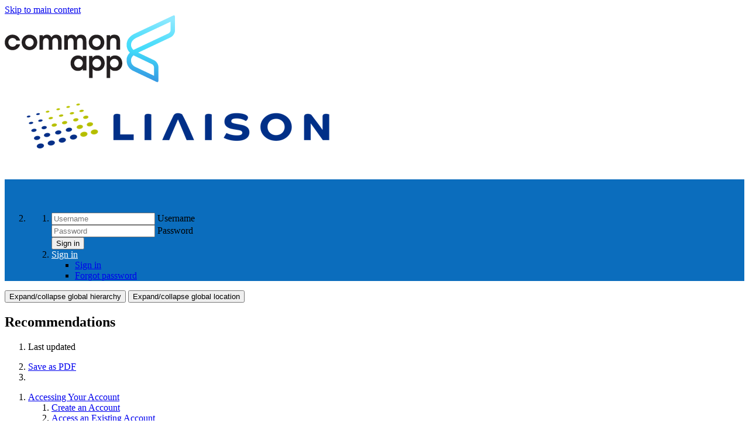

--- FILE ---
content_type: text/html; charset=utf-8
request_url: https://help.liaisonedu.com/The_Common_App_for_transfer_Applicant_Help_Center/Filling_Out_Your_Common_App_for_transfer/Program_Materials/Recommendations
body_size: 19109
content:
<!DOCTYPE html>
<html  lang="en">
<head prefix="og: http://ogp.me/ns# article: http://ogp.me/ns/article#">

        <meta name="viewport" content="width=device-width, initial-scale=1"/>
        <meta name="generator" content="MindTouch"/>
        <meta name="robots" content="noindex,nofollow"/>
        <meta property="og:title" content="Recommendations"/>
        <meta property="og:site_name" content="Liaison"/>
        <meta property="og:type" content="article"/>
        <meta property="og:locale" content="en_US"/>
        <meta property="og:url" content="https://help.liaisonedu.com/The_Common_App_for_transfer_Applicant_Help_Center/Filling_Out_Your_Common_App_for_transfer/Program_Materials/Recommendations"/>
        <meta property="og:image" content="https://a.mtstatic.com/@public/production/site_9264/1704486556-logo.png"/>
        <meta property="og:description" content=""/>
        <meta property="article:published_time" content="2018-02-02T15:02:24Z"/>
        <meta property="article:modified_time" content="2025-07-31T17:27:02Z"/>
        <meta name="twitter:card" content="summary"/>
        <meta name="twitter:title" content="Recommendations"/>
        <meta name="twitter:description" content=""/>
        <meta name="twitter:image" content="https://a.mtstatic.com/@public/production/site_9264/1704486556-logo.png"/>
        <meta name="description" content=""/>
        <link rel="canonical" href="https://help.liaisonedu.com/The_Common_App_for_transfer_Applicant_Help_Center/Filling_Out_Your_Common_App_for_transfer/Program_Materials/Recommendations"/>
        <link rel="search" type="application/opensearchdescription+xml" title="Liaison Search" href="https://help.liaisonedu.com/@api/deki/site/opensearch/description"/>
        <link rel="apple-touch-icon" href="https://a.mtstatic.com/@public/production/site_9264/1704722325-apple-touch-icon.png"/>
        <link rel="shortcut icon" href="https://a.mtstatic.com/@public/production/site_9264/1704486567-favicon.ico"/>

        <script type="application/ld+json">{"@context":"http:\/\/schema.org","@type":"Article","name":"Recommendations","url":"https:\/\/help.liaisonedu.com\/The_Common_App_for_transfer_Applicant_Help_Center\/Filling_Out_Your_Common_App_for_transfer\/Program_Materials\/Recommendations","image":{"@type":"ImageObject","url":"https:\/\/a.mtstatic.com\/@public\/production\/site_9264\/1704486556-logo.png","height":{"@type":"QuantitativeValue","maxValue":315},"width":{"@type":"QuantitativeValue","maxValue":600}},"datePublished":"2018-02-02T15:02:24Z","dateModified":"2025-07-31T17:27:02Z","thumbnailUrl":"https:\/\/help.liaisonedu.com\/@api\/deki\/pages\/6207\/thumbnail?default=https%3A%2F%2Fhelp.liaisonedu.com%2F%40style%2Fcommon%2Fimages%2Fimage-placeholder.png","mainEntityofPage":{"@type":"WebPage","@id":"https:\/\/help.liaisonedu.com\/The_Common_App_for_transfer_Applicant_Help_Center\/Filling_Out_Your_Common_App_for_transfer\/Program_Materials\/Recommendations"},"headline":"Recommendations"}</script>
        <script type="application/ld+json">{"@context":"http:\/\/schema.org","@type":"WebPage","name":"Recommendations","url":"https:\/\/help.liaisonedu.com\/The_Common_App_for_transfer_Applicant_Help_Center\/Filling_Out_Your_Common_App_for_transfer\/Program_Materials\/Recommendations","relatedLink":["https:\/\/help.liaisonedu.com\/The_Common_App_for_transfer_Applicant_Help_Center\/Filling_Out_Your_Common_App_for_transfer\/Program_Materials\/Common_App_for_transfer_Program_Materials","https:\/\/help.liaisonedu.com\/The_Common_App_for_transfer_Applicant_Help_Center\/Filling_Out_Your_Common_App_for_transfer\/Personal_Information","https:\/\/help.liaisonedu.com\/The_Common_App_for_transfer_Applicant_Help_Center\/Filling_Out_Your_Common_App_for_transfer\/Academic_History","https:\/\/help.liaisonedu.com\/The_Common_App_for_transfer_Applicant_Help_Center\/Filling_Out_Your_Common_App_for_transfer\/Supporting_Information"]}</script>
        <script type="application/ld+json">{"@context":"http:\/\/schema.org","@type":"BreadcrumbList","itemListElement":[{"@type":"ListItem","position":1,"item":{"@id":"https:\/\/help.liaisonedu.com\/The_Common_App_for_transfer_Applicant_Help_Center","name":"The Common App for transfer Help Center"}},{"@type":"ListItem","position":2,"item":{"@id":"https:\/\/help.liaisonedu.com\/The_Common_App_for_transfer_Applicant_Help_Center\/Filling_Out_Your_Common_App_for_transfer","name":"Filling Out Your Common App for transfer"}},{"@type":"ListItem","position":3,"item":{"@id":"https:\/\/help.liaisonedu.com\/The_Common_App_for_transfer_Applicant_Help_Center\/Filling_Out_Your_Common_App_for_transfer\/Program_Materials","name":"Common App for transfer Program Materials"}}]}</script>

        <title>Recommendations - Liaison</title>


    <style type="text/css">/*<![CDATA[*//***********************
Hide Next Article
***********************/
a.mt-icon-next-article{
    display: none;
} 


/***********************
Hide Previous Article
***********************/
a.mt-icon-previous-article{
    display: none;
}/*]]>*/</style><style type="text/css">/*<![CDATA[*//***********************
Hide Search Bar
***********************/
li.elm-global-search {visibility: hidden;}/*]]>*/</style><style type="text/css">/*<![CDATA[*//***********************
Hide Breadcrumb Trail 
***********************/
ol.mt-breadcrumbs {
    display: none;
}/*]]>*/</style><style type="text/css">/*<![CDATA[*/
/*Hides the Content Header on this page. */  
.mt-content-header {display: none !important;}/*]]>*/</style><style type="text/css">/*<![CDATA[*/
/*************************************
ACCORDION STYLING
*************************************/

/* STYLE THE BUTTONS THAT OPEN AND CLOSE THE ACCORDION */
.accordion {
  cursor: pointer;
  border: 1px solid #d6f5ff;
  border-radius: 50px;
  padding-left: 10px;
  padding-right: 20px;
  padding-top: 5px;
  padding-bottom: 5px;
  text-align: left;
  text-indent: 10px;
  font-size: 100%;
  font-weight: 600;
  transition: 0.4s;
  box-sizing: border-box;
  outline: 0;
  box-shadow: none;
  border: none;
  outline: none;   
}

/* ADD A BACKGROUND COLOR TO THE BUTTON IF IT IS CLICKED(add the .active class with JS), AND WHEN YOU MOVE THE MOUSE OVER IT (hover) */
.active, .accordion:hover {
  background-color: #ccc;
}

/* STYLE THE ACCORDION PANEL. Note: hidden by default */
.panel {
  padding: 0 18px;
  background-color: white;
  display: none;
  overflow: hidden;
}

/* ICONS */
.accordion:after {
  content: '\02795'; /* Unicode character for "plus" sign (+) */
  float: left;
  font-size: 100%;
  font-weight: 600;
}

.active:after {
  content: "\2796"; /* Unicode character for "minus" sign (-) */
}/*]]>*/</style><style type="text/css">/*<![CDATA[*/.Expand dt {
     color: #1E57A0;
     cursor: pointer;
}
.Expand dd {
    display: none;
}/*]]>*/</style><style type="text/css">/*<![CDATA[*/
a.mt-icon-next-article{
    display: none;
}/*]]>*/</style><style type="text/css">/*<![CDATA[*/
table.stick-two tr:first-child,
table.stick-two tr:nth-child(2) {
    position: sticky;
}

table.stick-one thead {
    position: sticky;
    top: 7em;
}

/*table.stick-one thead th {
    font-family: "Arial", Helvetica, sans-serif !important;
    font-size: 16px;
}*/

@media all and (max-width: 799px) {
    table.stick-one thead {
    position: initial;
    }
}/*]]>*/</style><style type="text/css">/*<![CDATA[*//*CHANGES COPY ON SEARCH RESULTS PAGE*/

div.mt-carousel-helper-text {
visibility: hidden;
position: relative;
}

div.mt-carousel-helper-text:after {
visibility: visible;
position: absolute;
top: 0;
left: 0;
content: "(Select a filter below.)";
}

div.mt-carousel-helper-text.mt-hide {
visibility: hidden;
position: relative;
}

div.mt-carousel-helper-text.mt-hide:after {
visibility: visible;
position: absolute;
top: 0;
left: 0;
content: "";
}

ul#mt-search-results li.type-empty p {
visibility: hidden;
position: relative;
}

ul#mt-search-results li.type-empty p:after {
visibility: visible;
position: absolute;
top: 0;
left: 0;
content: "Try searching for something else.";
}/*]]>*/</style><style type="text/css">/*<![CDATA[*/:root {
		/* Only set the primary, secondary, and tertiary color variables */
    --primary-color: #0B6DBD;
    --secondary-color: #0B6DBD;
    --tertiary-color: #5ACCCC;
		--primary-color-light: color-mix(in srgb, var(--primary-color) 75%, white 25%);
    --help-center-search-container: linear-gradient(
    104deg,
    var(--primary-color-light) 0%,
    var(--primary-color) 123.02%
  );
}

/* change logo size if needed */
.header-wrapper a img {
    max-height: 50px;
}

/* tool bar */
.elm-header-user-nav.elm-nav {
    background: var(--primary-color) !important;
    border-color: var(--primary-color) !important;
}

.mt-user-menu > li > a,
.mt-user-menu > li > a:hover, 
.mt-user-menu > li > a:active
{
    color: #fff !important; /* Change to #000 if primary-color is too light for white */
}

.mt-user-menu > li > a:focus {
    color: #fff !important; /* Change to #000 if primary-color is too light for white */
    outline: 1px dotted #fff;  /* Change to #000 if primary-color is too light for white */
}

/* links */
.mt-content-container a:not(.mt-listing-detailed a):not(.mt-sortable-listing a):not(.mt-guide-tab-link):not(.help-center-home .help-center-search-container a),
.mt-topic-hierarchy-listings .mt-listing-detailed a, 
.mt-listing-detailed a,
.mt-listings-simple a,
.mt-sortable-listing a,
.elm-meta-data.elm-meta-article-navigation a,
.elm-meta-data.elm-meta-bottom a,
a.mt-related-listing-link {
    color: var(--secondary-color) !important;
    text-decoration: none;
}

/* hover links */
.mt-content-container a:hover:not(.mt-listing-detailed a):not(.mt-sortable-listing a):not(.mt-guide-tab-link):not(.help-center-home .help-center-search-container a),
.mt-topic-hierarchy-listings .mt-listing-detailed a:hover, 
.mt-listing-detailed a:hover,
.mt-listings-simple a:hover,
.mt-sortable-listing a:hover, 
.elm-meta-data.elm-meta-article-navigation a:hover, 
.elm-meta-data.elm-meta-bottom a:hover,
a.mt-related-listing-link:hover,
button.mt-icon-expand-collapse.mt-reveal-listing-expand-link:hover,
button.mt-icon-expand-collapse.mt-reveal-listing-expand-link:hover:after{
    color: #666 !important;
    text-decoration: none;
}

/* focus links */
.mt-content-container a:focus:not(.mt-listing-detailed a):not(.mt-sortable-listing a):not(.mt-guide-tab-link):not(.help-center-home .help-center-search-container a),
.mt-topic-hierarchy-listings .mt-listing-detailed a:focus, 
.mt-listing-detailed a:focus,
.mt-listings-simple a:focus,
.mt-sortable-listing a:focus, 
.elm-meta-data.elm-meta-article-navigation a:focus, 
.elm-meta-data.elm-meta-bottom a:focus,
a.mt-related-listing-link:focus,
button.mt-icon-expand-collapse.mt-reveal-listing-expand-link:focus,
button.mt-icon-expand-collapse.mt-reveal-listing-expand-link:focus:after{
    color: #666 !important;
    outline: 1px dotted #666;
}

/* show all buttons */
button.mt-icon-expand-collapse.mt-reveal-listing-expand-link,
button.mt-icon-expand-collapse.mt-reveal-listing-expand-link:after {
    color: var(--secondary-color) !important;
}


/* icons */
.mt-content-container span[class*="mt-icon-article-"]:not(.mt-icon-article-pdf) {
	color: var(--tertiary-color) !important;
}

/* help center home search container */
.help-center-search-container {
    background: var(--help-center-search-container) !important;
}

.help-center-search-container .help-center-search-wrapper h2,
.help-center-search-container ul li a {
    color: #fff !important; /* Change to #000 if help-center-search-container is too light for white */
    text-decoration: none !important;
}

.help-center-search-container ul li a:hover,
.help-center-search-container ul li a.F1:hover {
    color: #fff !important; /* Change to #000 if help-center-search-container is too light for white */
    text-decoration: underline;
}

.help-center-search-container ul li a.F1:focus {
    outline: 1px dotted #fff; /* Change to #000 if help-center-search-container is too light for white */
}/*]]>*/</style><style type="text/css">/*<![CDATA[*/.help-center-search-container {  
	  width: 100cqw;
    position: relative;
    left: calc(-50cqw + 50%);
    box-sizing: border-box;
}/*]]>*/</style><style>/*<![CDATA[*/
@font-face {
    font-family: 'TexRg';
    src:url(https://branding.mtstatic.com/mt-fonts/mt-liaison/texgyreadventor-regular.eot), /* IE9 Compat Modes */
        url(https://branding.mtstatic.com/mt-fonts/mt-liaison/texgyreadventor-regular.otf), 
        url(https://branding.mtstatic.com/mt-fonts/mt-liaison/texgyreadventor-regular.woff) format("woff"), /* Pretty Modern Browsers */
        url(https://branding.mtstatic.com/mt-fonts/mt-liaison/texgyreadventor-regular.ttf) format("truetype"); /* Safari, Android, iOS */
    font-weight: 400;
    font-style: normal;
 }

/*]]>*/</style>

        <link media="screen" type="text/css" rel="stylesheet" href="https://help.liaisonedu.com/@cache/layout/anonymous-hawthorn.css?_=a2eed26e1e813a92496c158c523caa16_aGVscC5saWFpc29uZWR1LmNvbQ==:site_9264" id="mt-hawthorn-css" />

    
        <link media="print" type="text/css" rel="stylesheet" href="https://help.liaisonedu.com/@cache/layout/print.css?_=55873bc5e883cfc20f691c27204fa8dc:site_9264" id="mt-print-css" />


    <script type="application/json" nonce="16587e5940b910fe494356ea587e893600fe8dffb5398409981de8aa225c3a41" id="mt-localizations-draft">
{"Draft.JS.alert.cancel.button":"OK","Draft.JS.alert.cancel.message":"You can not cancel a draft when the live page is unpublished.","Draft.JS.alert.cancel.title":"This draft cannot be canceled","Draft.JS.alert.publish.button":"OK","Draft.JS.alert.publish.message":"You can not publish a draft of a page with an unpublished parent","Draft.JS.alert.publish.title":"This draft cannot be published","Draft.JS.alert.unpublish.button":"OK","Draft.JS.alert.unpublish.message":"You can not unpublish a page when published subpages are present.","Draft.JS.alert.unpublish.title":"This page cannot be unpublished","Draft.JS.success.cancel":"The draft was successfully deleted.","Draft.JS.success.schedule.publish":"Publication schedule successfully created.","Draft.JS.success.publish":"The draft was successfully published.","Draft.JS.success.unpublish":"The page was successfully unpublished.","Draft.JS.success.unpublish.inherits-schedule\n        Draft.JS.success.unpublish.scheduled-to-publish":"[MISSING: draft.js.success.unpublish.inherits-schedule\n        draft.js.success.unpublish.scheduled-to-publish]","Draft.JS.success.update.schedule.publish":"Publication schedule successfully updated.","Draft.JS.success.update.schedule.unpublish":"[MISSING: draft.js.success.update.schedule.unpublish]","Draft.JS.success.delete.schedule\n        Draft.JS.success.delete.schedule.with.subpages\n        Draft.error.cancel":"[MISSING: draft.js.success.delete.schedule\n        draft.js.success.delete.schedule.with.subpages\n        draft.error.cancel]","Draft.error.publish":"There was an error publishing the draft.","Draft.error.unpublish":"There was an error unpublishing the page.","Draft.message.at":"at","Dialog.ConfirmSave.StrictIdf.title":"Oops!","Dialog.ConfirmSave.StrictIdf.error.missing-template-reference":"This article type requires a template reference widget. Not having one may negatively impact your site and SEO. Please contact CXone Expert support.","Dialog.ConfirmSave.StrictIdf.label.continue":"Proceed anyway","Dialog.ConfirmSave.StrictIdf.label.cancel":"Cancel","Dialog.ConfirmSave.StrictIdf.label.missing-template-reference-help-link":"Learn more about required references","Dialog.ConfirmSave.StrictIdf.error.invalid-idf":"This type of article should not exist at the requested location in the site hierarchy. Proceeding with the requested move may negatively impact site navigation and SEO.","Dialog.ConfirmSave.StrictIdf.label.invalid-idf-help-link":"Learn more about IDF structure","Dialog.EditDraft.page-title":"Create draft","Dialog.Scheduler.Common.label.am":"{0} AM","Dialog.Scheduler.Common.label.pm":"{0} PM","Dialog.Scheduler.Publish.alert-create-draft":"Create","Dialog.Scheduler.Publish.alert-existing-publication-scheduled":"This location has an existing publication schedule applied.  The new page will inherit this new schedule.","Dialog.Scheduler.Publish.alert-modify-message":"This draft is scheduled to be published {0} at {1}. A schedule cannot be modified or deleted less than 15 minutes from its start time.","Dialog.Scheduler.Publish.alert-modify-title":"This schedule cannot be modified","Dialog.Scheduler.Publish.button-close":"Close","Dialog.Scheduler.Publish.button-save":"Save publish schedule","Dialog.Scheduler.Publish.button-go-to-parent":"Go to parent","Dialog.Scheduler.Publish.do-not-have-permission-message":"This page will be published {0} with another page scheduled by {1}. You do not have permission to view this page. Please see {1} to resolve scheduling conflicts.","Dialog.Scheduler.Publish.go-to-parent-message":"This draft will be published {0}, scheduled by {1}. A schedule can only be modified where it was created.","Dialog.Scheduler.Publish.label.f1-link":"Learn about scheduled publishing","Dialog.Scheduler.Publish.page-title":"Publish","Dialog.Scheduler.Unpublish.button-save":"Save unpublish schedule","Dialog.Scheduler.Unpublish.alert-modify-message":"This page is scheduled to be unpublished {0} at {1}. A schedule cannot be modified or deleted less than 15 minutes from its start time.","Dialog.Scheduler.Unpublish.do-not-have-permission-message":"This page will be unpublished {0} with another page scheduled by {1}. You do not have permission to view this page. Please see {1} to resolve scheduling conflicts.","Dialog.Scheduler.Unpublish.go-to-parent-message":"This page will be unpublished {0}, scheduled by {1}. A schedule can only be modified where it was created.","Dialog.Scheduler.Unpublish.page-title":"Unpublish","Page.Dashboard.page-title":"Dashboard"}    </script>    <script type="application/json" nonce="16587e5940b910fe494356ea587e893600fe8dffb5398409981de8aa225c3a41" id="mt-localizations-editor">
{"Article.Attach.file.upload.toobig":"The file \"{1}\" is too large.  The maximum allowed file size is {0}.","Article.Attach.file.upload.notAllowed":"The selected file can not be uploaded because you do not have permission to upload files of that type.","Article.Attach.file.upload.fileExtension":"You picked a file with an unsupported extension.  Please try again with a valid file.","Article.Common.page-is-restricted-login":"You do not have permission to view this page - please try signing in.","Article.Common.page-save-conflict":"You may have overwritten a concurrent editor's changes. Use this page's <a title=\"Revision History\" target=\"_blank\" href=\"{0}\" >Revision History<\/a> to review.","Article.Error.page-couldnt-be-loaded":"The requested page's contents could not be loaded.","Article.Error.page-save-conflict":"A page already exists at {0}. Navigate to the existing page and edit the page if you wish to modify its contents.","Article.Error.page-save-forbidden":"Your session has expired or you do not have permission to edit this page.","Article.Error.page-title-required":"A page title is required.","Article.edit.summary":"Edit summary","Article.edit.summary-reason":"Why are you making this edit?","Article.edit.enter-reason":"Enter reason (viewable in Site History Report)","Component.YoutubeSearch.error.key-invalid":"Your YouTube API Key was improperly configured. Please review the article at the","Component.YoutubeSearch.error.key-missing":"Your CXone Expert deployment needs to update your YouTube API Key. Details on how to update can be found at the","Component.YoutubeSearch.error.search-failed":"Search failed","Component.YoutubeSearch.info.not-found":"No videos found","Component.YoutubeSearch.label.video-url":"Video URL","Component.YoutubeSearch.placeholder.query":"Video URL or YouTube search query","Dialog.ConfirmCancel.button.continue-editing":"Continue editing","Dialog.ConfirmCancel.button.discard-changes":"Discard changes","Dialog.ConfirmCancel.message.changes-not-saved":"Your changes have not been saved to MindTouch.","Dialog.ConfirmCancel.title":"Discard changes?","Dialog.ConfirmDeleteRedirects.label.delete-redirects-help-link":"Learn more about deleting redirects","Dialog.ConfirmSave.error.redirect":"A redirect exists at this location and will be deleted if you continue. This may negatively impact your site and SEO. Please contact CXone Expert support.","Dialog.ConfirmSave.label.cancel":"Cancel","Dialog.ConfirmSave.label.continue":"Continue","Dialog.ConfirmSave.title":"Delete redirect?","Dialog.ConfirmSave.StrictIdf.error.invalid-idf":"This type of article should not exist at the requested location in the site hierarchy. Proceeding with the requested move may negatively impact site navigation and SEO.","Dialog.ConfirmSave.StrictIdf.error.missing-template-reference-insert":"You've removed the template reference, which is required for this page. Click Insert to reinsert the template reference.","Dialog.ConfirmSave.StrictIdf.label.cancel":"Cancel","Dialog.ConfirmSave.StrictIdf.label.continue":"Proceed anyway","Dialog.ConfirmSave.StrictIdf.label.insert":"Insert","Dialog.ConfirmSave.StrictIdf.label.missing-template-reference-help-link":"Learn more about required references","Dialog.ConfirmSave.StrictIdf.label.invalid-idf-help-link":"Learn more about IDF structure","Dialog.ConfirmSave.StrictIdf.title":"Oops!","Dialog.JS.wikibits-edit-section":"Edit section","Dialog.SaveRequired.button.cancel":"Cancel","Dialog.SaveRequired.button.save":"Save and continue","Dialog.SaveRequired.label.change-title-start":"This page needs a different title than","Dialog.SaveRequired.label.change-title-end":"Please make the correction and try again.","Dialog.SaveRequired.label.new-page-alert":"This operation can not be performed on a page that has not yet been created. In order to do that, we need to quickly save what you have.","Dialog.SaveRequired.title":"Save required","Draft.error.save-unpublished":"You cannot save an unpublished draft at {0}. A published page already exists at that location.","GUI.Editor.alert-changes-made-without-saving":"You have made changes to the content without saving your changes. Are you sure you want to exit this page?","GUI.Editor.error.copy-hint":"To avoid losing your work, copy the page contents to a new file and retry saving again.","GUI.Editor.error.server-error":"A server error has occurred.","GUI.Editor.error.unable-to-save":"We are unable to save this page","Redist.CKE.mt-save.save-to-file-link":"Save the page content to a file","Redist.CKE.mt-autosave.contents-autosaved":"The page contents were autosaved to the browser's local storage {0}","System.API.Error.invalid-redirect":"Cannot create a redirect on a page with sub-pages.","System.API.Error.invalid-redirect-target":"The redirect does not point at a valid page."}    </script>    <script type="application/json" nonce="16587e5940b910fe494356ea587e893600fe8dffb5398409981de8aa225c3a41" id="mt-localizations-file-uploader">
{"Dialog.Attach.allowed-types":"Allowed file types:","Dialog.Attach.button.upload":"Upload","Dialog.Attach.choose-files-dad":"Choose files to upload or drag and drop files into this window.","Dialog.Attach.max-size":"Maximum upload file size: {0}"}    </script>    <script type="application/json" nonce="16587e5940b910fe494356ea587e893600fe8dffb5398409981de8aa225c3a41" id="mt-localizations-grid-widget">
{"Article.Common.page-is-restricted-login":"You do not have permission to view this page - please try signing in.","MindTouch.Help.Page.search-unavailable":"Sorry, search is currently unavailable.","MindTouch.Reports.data.empty-grid-text":"No Data Available.","Page.StructuredTags.error-update":"An unknown error occurred."}    </script>    <script type="application/json" nonce="16587e5940b910fe494356ea587e893600fe8dffb5398409981de8aa225c3a41" id="mt-localizations-tree-widget">
{"Skin.Common.home":"Home","Dialog.Common.error.path-not-found":"The requested page or section could not be loaded. Please update the link.","Dialog.JS.loading":"Loading...","Dialog.JS.loading.copy":"Copying page(s)...","Dialog.JS.loading.insertImage":"Inserting image...","Dialog.JS.loading.move":"Moving page(s)...","Dialog.JS.loading.moveFile":"Moving file...","Dialog.JS.loading.search":"Searching...","MindTouch.Help.Page.in":"in","MindTouch.Help.Page.no-search-results":"Sorry, we can't find what you are looking for.","MindTouch.Help.Page.no-search-try":"Try searching for something else, selecting a category, or try creating a ticket.","MindTouch.Help.Page.retrysearch":"Click here to search the whole site.","MindTouch.Help.Page.search-error-try":"Please try again later.","MindTouch.Help.Page.search-unavailable":"Sorry, search is currently unavailable."}    </script>    <script type="application/json" nonce="16587e5940b910fe494356ea587e893600fe8dffb5398409981de8aa225c3a41" id="mt-localizations-dialog">
{"Dialog.Common.button.cancel":"Cancel","Dialog.Common.button.ok":"OK","Dialog.Common.label.home":"Home"}    </script>
    <script type="text/javascript" data-mindtouch-module="true" nonce="16587e5940b910fe494356ea587e893600fe8dffb5398409981de8aa225c3a41" src="https://help.liaisonedu.com/deki/javascript/out/globals.jqueryv2.2.4.js?_=ea7d350100e3787ed5a1055e4ae741bc94b863d4:site_9264"></script><script type="application/json" id="mt-global-settings" nonce="16587e5940b910fe494356ea587e893600fe8dffb5398409981de8aa225c3a41">{"articleType":"topic","attachFileMax":1000,"baseHref":"https:\/\/help.liaisonedu.com","cacheFingerprint":"ea7d350100e3787ed5a1055e4ae741bc94b863d4:site_9264","canFileBeAttached":false,"clientSideWarnings":false,"dntEditorConfig":false,"draftEditable":false,"followRedirects":1,"idfHideTemplateTags":false,"idfVersion":"IDF3","isArticleReviewCommunityMembersEnabled":false,"isDraftAllowed":false,"isDraftManagerReportDownloadEnabled":false,"isDraftRequest":false,"isFindAndReplaceUndoEnabled":false,"isGenerativeSearchEnabled":false,"isGenerativeSearchDisclaimerEnabled":true,"isGenerativeSearchStreamResponseToggleEnabled":true,"isContentAdequacyEnabled":false,"isGenerativeSearchOnDemandEvaluationEnabled":false,"isFileDescriptionCaptionableByLlmEnabled":false,"isGoogleAnalyticsEnabled":true,"isGuideTabMultipleClassificationsEnabled":false,"isHawthornThemeEnabled":true,"isIframeSandboxEnabled":false,"isImportExportEnhancementsEnabled":false,"isImportExportMediaEnabled":true,"isExternalImportEnabled":false,"isInteractionAnalyticsDebugEnabled":false,"isDevelopmentModeEnabled":false,"isInteractionAnalyticsEnabled":true,"isKcsEnabledOnPage":false,"isMediaManagerEnabled":true,"isPinnedPagesEnabled":true,"isReportDownloadEnabled":false,"isSchedulePublishEnabled":true,"isSearchAsYouTypeEnabled":false,"isTinymceAiAssistantEnabled":true,"isSearchInsightsDownloadEnabled":true,"isSentimentAnalysisEnabled":true,"isShowMoreChildrenNodesEnabled":false,"isShowTerminalNodesEnabled":false,"isSkinResponsive":true,"isSmoothScrollEnabled":true,"isTinyMceEnabled":true,"isTreeArticleIconsEnabled":false,"isXhrF1WebWidgetEnabled":true,"isXhrIEMode":false,"kcsEnabled":false,"kcsV2Enabled":false,"kcsV2GuidePrivacySetting":"Semi-Public","learningPathsEnabled":true,"maxFileSize":268435456,"moduleMode":"global","pageEditable":false,"pageId":6207,"pageIsRedirect":false,"pageLanguageCode":"en-US","pageName":"Recommendations","pageNamespace":"","pageOrderLimit":1000,"pagePermissions":["LOGIN","READ","SUBSCRIBE"],"pageRevision":"41","pageSectionEditable":false,"pageTitle":"The Common App for transfer Applicant Help Center\/Filling Out Your Common App for transfer\/Program Materials\/Recommendations","pageViewId":"4f69cde1-d498-4bb1-969e-f25530e8d934","pathCommon":"\/@style\/common","pathSkin":"\/@style\/elm","relatedArticlesDetailed":true,"removeBlankTemplate":true,"removeDeleteCheckbox":true,"cidWarningOnDelete":true,"scriptParser":2,"sessionId":"MzE4NDBkODYtM2M1NS00YWNlLTgyMTAtMGY5NzU2MDVkMjA4fDIwMjUtMTItMDFUMTA6MzI6MDU=","showAllTemplates":false,"siteAuthoringPageThumbnailManagementEnabled":true,"skinStyle":"columbia.elm","spaceballs2Enabled":false,"strictIdfEnabled":true,"uiLanguage":"en-us","userId":2,"userIsAdmin":false,"userIsAnonymous":true,"userIsSeated":false,"userName":"Anonymous User","userPermissions":["LOGIN","BROWSE","READ","SUBSCRIBE"],"userSystemName":"Anonymous","userTimezone":"-04:00","webFontConfig":{"google":{"families":null}},"apiToken":"xhr_2_1764585126_93627f283460a844d018747edc3a535ca42233077adf9841305f618bcddabd57","displayGenerativeSearchDisclaimer":true}</script><script type="text/javascript" data-mindtouch-module="true" nonce="16587e5940b910fe494356ea587e893600fe8dffb5398409981de8aa225c3a41" src="https://help.liaisonedu.com/deki/javascript/out/deki.legacy.js?_=ea7d350100e3787ed5a1055e4ae741bc94b863d4:site_9264"></script><script type="text/javascript" data-mindtouch-module="true" nonce="16587e5940b910fe494356ea587e893600fe8dffb5398409981de8aa225c3a41" src="https://help.liaisonedu.com/deki/javascript/out/community.js?_=ea7d350100e3787ed5a1055e4ae741bc94b863d4:site_9264"></script><script type="text/javascript" data-mindtouch-module="true" nonce="16587e5940b910fe494356ea587e893600fe8dffb5398409981de8aa225c3a41" src="https://help.liaisonedu.com/deki/javascript/out/standalone/skin_elm.js?_=ea7d350100e3787ed5a1055e4ae741bc94b863d4:site_9264"></script><script type="text/javascript" data-mindtouch-module="true" nonce="16587e5940b910fe494356ea587e893600fe8dffb5398409981de8aa225c3a41" src="https://help.liaisonedu.com/deki/javascript/out/standalone/pageBootstrap.js?_=ea7d350100e3787ed5a1055e4ae741bc94b863d4:site_9264"></script>

    
        <link rel="stylesheet" href="/@api/deki/files/170/font-awesome.css">

<link rel="stylesheet" href="https://use.typekit.net/vaz8tcy.css">

<link rel="preconnect" href="https://fonts.googleapis.com">
<link rel="preconnect" href="https://fonts.gstatic.com" crossorigin="crossorigin">
<link href="https://fonts.googleapis.com/css2?family=Roboto&amp;display=swap" rel="stylesheet">
<link href="https://fonts.googleapis.com/css2?family=Lato:wght@400;700&amp;display=swap" rel="stylesheet">

<!-- Google Tag Manager -->
<script>/*<![CDATA[*/(function(w,d,s,l,i){w[l]=w[l]||[];w[l].push({'gtm.start':
new Date().getTime(),event:'gtm.js'});var f=d.getElementsByTagName(s)[0],
j=d.createElement(s),dl=l!='dataLayer'?'&l='+l:'';j.async=true;j.src=
'https://www.googletagmanager.com/gtm.js?id='+i+dl;f.parentNode.insertBefore(j,f);
})(window,document,'script','dataLayer','GTM-MXDDVVD');/*]]>*/</script>
<!-- End Google Tag Manager -->



<script>/*<![CDATA[*/
/**
* Function that captures a click on an outbound link in Analytics.
* This function takes a valid URL string as an argument, and uses that URL string
* as the event label. Setting the transport method to 'beacon' lets the hit be sent
* using 'navigator.sendBeacon' in browser that support it.
*/
var captureOutboundLink = function(url) {
   ga('send', 'event', 'outbound', 'click', url, {
     'transport': 'beacon',
     'hitCallback': function(){document.location = url;}
   });
}
/*]]>*/</script>

<script>/*<![CDATA[*/
document.addEventListener("DOMContentLoaded", function() {
  // Split path into parts, ignoring empty strings from slashes
  const pathParts = window.location.pathname.split("/").filter(Boolean);

  // Check if the .help-center-home-search-container element exists
  const searchContainerExists = document.querySelector(".help-center-search-container") !== null;

  if (
    pathParts.length === 1 &&               // only one path segment
    !pathParts[0].startsWith("Special") &&  // not starting with "Special"
    searchContainerExists                   // element exists
  ) {
    document.body.classList.add("help-center-home");
  }
});

/*]]>*/</script>

<script>/*<![CDATA[*/
(function() {
  function moveHomeNav() {
    const logoContainer = document.querySelector('.elm-header-logo-container');
    const homeNav = document.querySelector('.elm-nav.elm-header-home-nav');

    if (logoContainer && homeNav && !logoContainer.contains(homeNav)) {
      logoContainer.appendChild(homeNav);
      return true; // Done, can stop observing
    }
    return false; // Not ready yet
  }

  // Run once immediately in case both elements are already in DOM
  if (moveHomeNav()) return;

  // Otherwise, watch for changes until both appear
  const observer = new MutationObserver(() => {
    if (moveHomeNav()) observer.disconnect();
  });

  // Observe as soon as script runs &acirc;&#128;&#148; no need to wait for DOMContentLoaded
  observer.observe(document.documentElement, { childList: true, subtree: true });
})();
/*]]>*/</script>
    
<script type="text/javascript" nonce="16587e5940b910fe494356ea587e893600fe8dffb5398409981de8aa225c3a41">(function(i,s,o,g,r,a,m){i['GoogleAnalyticsObject']=r;i[r]=i[r]||function(){(i[r].q=i[r].q||[]).push(arguments)},i[r].l=1*new Date();a=s.createElement(o),m=s.getElementsByTagName(o)[0];a.async=1;a.src=g;m.parentNode.insertBefore(a,m)})(window,document,'script','//www.google-analytics.com/analytics.js','ga');ga('create','UA-100563324-1','help.liaisonedu.com',{allowLinker:true});ga('send','pageview');ga('create','UA-65721316-3','liaisoninternational-prod.mindtouch.us',{name:'mtTracker',allowLinker:true});ga('mtTracker.require','linker');ga('mtTracker.set', 'anonymizeIp', true);ga('mtTracker.send','pageview');document.addEventListener('mindtouch-web-widget:f1:loaded',function(e){var t=e.data||{},d=t.widget;d&&''!==t.embedId&&document.addEventListener('mindtouch-web-widget:f1:clicked',function(e){var t=(e.data||{}).href;if(t){var n=document.createElement('a');n.setAttribute('href',t),'expert-help.nice.com'===n.hostname&&(e.preventDefault(),ga('linker:decorate',n),d.open(n.href))}})});</script>
</head>
<body class="elm-user-anonymous columbia-page-main columbia-article-topic columbia-browser-chrome columbia-platform-macintosh columbia-breadcrumb-home-thecommonappfortransferapplicanthelpcenter-fillingoutyourcommonappfortransfer-programmaterials-recommendations columbia-live no-touch columbia-lang-en-us columbia-skin-elm">
<a class="elm-skip-link" href="#elm-main-content" title="Press enter to skip to the main content">Skip to main content</a><main class="elm-skin-container" data-ga-category="Anonymous | page">
    <header class="elm-header">
        <div class="elm-header-custom">





<nav class="elm-nav mindtouch-header"><div class="elm-nav-container"><div class="liaison-logo-container"><a class="internal" href="https://help.liaisonedu.com/The_Common_App_for_transfer_Applicant_Help_Center" rel="internal"><img class="internal" alt="ca-logo.png" loading="lazy" src="https://help.liaisonedu.com/@api/deki/files/8454/ca-logo.png?revision=1" /></a></div></div></nav>




<script type="text/javascript">/*<![CDATA[*/$(document).ready(() => {
  const cpath = window.location.pathname;
  const parts = cpath.split('/').filter(Boolean); // removes empty parts like before and after slashes
  let pathValue = '';

  if (parts.length > 0) {
    // Always start with the first segment
    pathValue = parts[0].toLowerCase();

    // If user is deeper in the Time2Track section, include the 2nd segment too
    if (parts[0].toLowerCase() === 'time2track' && parts.length > 1) {
      pathValue += '/' + parts[1].toLowerCase();
    }
  }

  const textInput = document.querySelector('[name="path"]');
  if (textInput) {
    textInput.value = pathValue;
  }
});/*]]>*/</script>

<script type="text/javascript">/*<![CDATA[*/// DOM EVENT LISTENER WRAPPER
document.addEventListener('DOMContentLoaded', function() {
    
    // GET THE CURRENT PAGE PATH
    var currentPagePath = window.location.pathname;

    // DEFINE THE PAGE PATH WHERE YOU WANT TO HIDE THE ELEMENT
    var targetPagePath = '/Special:Search';

    // CHECK IF THE CURRENT PAGE PAGE MATCHES THE TARGET PATH
    if (currentPagePath.indexOf(targetPagePath) !== -1) {
        
        // HIDE THE FIRST ELEMENT
        var elementToHide1 = document.querySelector('.mt-quick-search-container #mt-site-search-input');
        if (elementToHide1) {
            elementToHide1.style.display = 'none';
        }

        // HIDE THE SECOND ELEMENT
        var elementToHide2 = document.querySelector('.elm-user-pro-member .mt-quick-search-container .mt-button');
        if (elementToHide2) {
            elementToHide2.style.display = 'none';
        }
    }
});/*]]>*/</script>

<script type="text/javascript">/*<![CDATA[*/// DOM EVENT LISTENER WRAPPER
document.addEventListener('DOMContentLoaded', function() {

    // GET THE ELEMENT TO HIDE/SHOW
    var elementToHide = document.querySelector('.elm-related-articles-container');

    // CHECK IF THE CURRENT PAGE PATH CONTAINS THE SPECIFIC STRING
    if (
        window.location.href.includes("TargetX_Help_Center") ||
        window.location.href.includes("Test_Site") ||
        window.location.href.includes("Tri-color_Staging") 
    ) {
        // IF ANY OF THE STRING IS FOUND IN THE PAGE PATH, SHOW THE ELEMENT
        elementToHide.style.display = 'block';
    } else {  
        // IF NONE OF THE STRINGS IS FOUND, HIDE THE ELEMENT
        elementToHide.style.display = 'none';
    }
});/*]]>*/</script>

</div>
        <div class="elm-nav mt-translate-module" hidden="true">
            <div class="elm-nav-container mt-translate-container"></div>
        </div>
        <div class="elm-header-logo-container">
            <a href="https://help.liaisonedu.com" title="Liaison" aria-label='Link to home'><img src="https://a.mtstatic.com/@public/production/site_9264/1704486556-logo.png" alt="Liaison" /></a>
        </div>
        
        <nav class="elm-header-user-nav elm-nav" role="navigation">
            <div class="elm-nav-container">
                <ol>
                    <li class="elm-global-search" data-ga-action="Header search"><a class="mt-icon-site-search mt-toggle-form" href="#" title="Search site">Search site</a>
<div class="mt-quick-search-container mt-toggle-form-container">
    <form action="/Special:Search">
        <input name="qid" id="mt-qid-skin" type="hidden" value="" />
        <input name="fpid" id="mt-search-filter-id" type="hidden" value="230" />
        <input name="fpth" id="mt-search-filter-path" type="hidden" />
        <input name="path" id="mt-search-path" type="hidden" value="" />

        <label class="mt-label" for="mt-site-search-input">
            Search
        </label>
        <input class="mt-text mt-search search-field" name="q" id="mt-site-search-input" placeholder="How can we help you?" type="search" />
        <button class="mt-button ui-button-icon mt-icon-site-search-button search-button" type="submit">
            Search
        </button>
    </form>
</div>
<div class="elm-search-back"><a class="mt-icon-browser-back" data-ga-label="Browse back" href="#" id="mt-browser-back" title="Go back to previous article">Go back to previous article</a></div>
</li>
                    <li class="elm-user-menu"><ol class="mt-user-menu">

    <li class="mt-user-quick-login">
        <div class="mt-quick-login-container mt-toggle-form-container">
            <form action="https://help.liaisonedu.com/Special:UserLogin?returntotitle=The_Common_App_for_transfer_Applicant_Help_Center%2FFilling_Out_Your_Common_App_for_transfer%2FProgram_Materials%2FRecommendations" class="mt-form" method="POST" id="quick-login">
                <div class="mt-field">
                    <input autocomplete="off" class="reset mt-text" id="username" name="username" placeholder="Username" type="text" />
                    <label class="title login-form-label mt-label" for="username">Username</label>
                </div>
                <div class="mt-field">
                    <input autocomplete="off" class="mt-text" id="password" name="password" placeholder="Password" type="password" />
                    <label class="title login-form-label mt-label" for="password">Password</label>
                </div>
                <div class="mt-field mt-submit">
                    <button class="ui-button ui-button-primary" type="submit">Sign in</button>
                </div>
            </form>
        </div>
    </li>

    <li class="mt-user-menu-user">
        <a class="mt-icon-quick-sign-in mt-dropdown-link mt-toggle-right"
           href="#"
           title="Sign in">Sign in</a>

        <ul class="mt-user-menu-container mt-dropdown">

            <li class="mt-login-sign-in">
                <a class="mt-icon-quick-sign-in" href="https://help.liaisonedu.com/Special:UserLogin?returntotitle=The_Common_App_for_transfer_Applicant_Help_Center%2FFilling_Out_Your_Common_App_for_transfer%2FProgram_Materials%2FRecommendations" title="Sign in">
                    Sign in
                </a>
            </li>

            <li class="mt-login-forgot-password">
                <a class="mt-icon-login-forgot-password" href="https://help.liaisonedu.com/Special:UserPassword" title="Retrieve lost password">
                    Forgot password
                </a>
            </li>
        </ul>
    </li>
</ol>
</li>
                </ol>
            </div>
        </nav>
        <nav class="elm-header-global-nav elm-nav" data-ga-action="Elm Navigation">
            <div class="elm-nav-container">
                <button class="elm-hierarchy-trigger mt-hierarchy-trigger ui-button-icon mt-icon-hierarchy-trigger-closed" title="Expand/collapse global hierarchy" data-ga-label="Hierarchy Toggle - Tree View">
                    Expand/collapse global hierarchy
                </button>
                <ol class="mt-breadcrumbs" data-ga-action="Breadcrumbs">
                        <li>
                            <a href="https://help.liaisonedu.com/" data-ga-label="Breadcrumb category">
                                <span class="mt-icon-article-category mt-icon-article-home"></span>
                                    Home
                            </a>
                        </li>
                        <li>
                            <a href="https://help.liaisonedu.com/The_Common_App_for_transfer_Applicant_Help_Center" data-ga-label="Breadcrumb category">
                                <span class="mt-icon-article-category"></span>
                                    The Common App for transfer Help Center
                            </a>
                        </li>
                        <li>
                            <a href="https://help.liaisonedu.com/The_Common_App_for_transfer_Applicant_Help_Center/Filling_Out_Your_Common_App_for_transfer" data-ga-label="Breadcrumb category">
                                <span class="mt-icon-article-category"></span>
                                    Filling Out Your Common App for transfer
                            </a>
                        </li>
                        <li>
                            <a href="https://help.liaisonedu.com/The_Common_App_for_transfer_Applicant_Help_Center/Filling_Out_Your_Common_App_for_transfer/Program_Materials" data-ga-label="Breadcrumb guide">
                                <span class="mt-icon-article-guide"></span>
                                    Common App for transfer Program Materials
                            </a>
                        </li>
                        <li class="mt-breadcrumbs-current-page">
                            <span class="mt-icon-article-topic"></span>
                            Recommendations
                        </li>
                </ol>
                <button class="mt-icon-hierarchy-mobile-view-trigger ui-button-icon mt-icon-hierarchy-mobile-trigger-closed" title="Expand/collapse global location" data-ga-label="Hierarchy Toggle - Breadcrumb Expand/Collapse">
                    Expand/collapse global location
                </button>
            </div>
        </nav>
        <nav class="elm-nav elm-header-hierarchy">
            <div class="elm-nav-container">
                <div class="elm-hierarchy mt-hierarchy"></div>
            </div>
        </nav>    </header>
    <article class="elm-content-container" id="elm-main-content" tabindex="-1">
        <header>
            <div id="flash-messages"><div class="dekiFlash"></div></div>
            
                
<h1 id="title" data-title-editor-available="false">
        Recommendations
</h1>

                

                
                    <ol class="elm-meta-data elm-meta-top" data-ga-action="Page actions">
                        <li class="elm-last-modified"><dl class="mt-last-updated-container">
    <dt class="mt-last-updated-label">Last updated</dt>
    <dd>
        <span class="mt-last-updated" data-timestamp="2025-07-31T17:27:02Z"></span>
    </dd>
</dl>
</li>
                        <li class="elm-pdf-export"><a data-ga-label="PDF" href="https://help.liaisonedu.com/@api/deki/pages/6207/pdf/Recommendations.pdf?stylesheet=default" rel="nofollow" target="_blank" title="Export page as a PDF">
    <span class="mt-icon-article-pdf"></span>Save as PDF
</a></li>
                        <li class="elm-social-share"></li>
                    </ol>
                
            
        </header>
                <header class="mt-content-header"></header>
                <aside class="mt-content-side"></aside>
            <aside id="mt-toc-container" data-title="Table of contents" data-collapsed="true">
                <nav class="mt-toc-content mt-collapsible-section">
                    <ol><li><a href="#Accessing_Your_Account" rel="internal">Accessing Your Account</a><ol><li><a href="#Create_an_Account" rel="internal">Create an Account</a></li><li><a href="#Access_an_Existing_Account" rel="internal">Access an Existing Account</a></li><li><a href="#Reset_Your_Password" rel="internal">Reset Your Password</a></li></ol></li><li><a href="#Completing_a_Recommendation" rel="internal">Completing a Recommendation</a><ol><li><a href="#Review_the_Request" rel="internal">Review the Request</a></li><li><a href="#Write_the_Recommendation" rel="internal">Write the Recommendation</a><ol><li><a href="#Relationship" rel="internal">Relationship</a></li><li><a href="#Essay" rel="internal">Essay</a></li><li><a href="#Likert_Criteria" rel="internal">Likert Criteria</a></li><li><a href="#Overall_Recommendation" rel="internal">Overall Recommendation</a></li><li><a href="#Upload_Letters" rel="internal">Upload Letters</a></li></ol></li><li><a href="#Submit_Your_Recommendation" rel="internal">Submit Your Recommendation</a></li><li><a href="#Reuse_Recommendations" rel="internal">Reuse Recommendations</a></li><li><a href="#Decline_Recommendations" rel="internal">Decline Recommendations</a></li><li><a href="#Review_Completed_Recommendations" rel="internal">Review Completed Recommendations</a></li></ol></li><li><a href="#Troubleshooting.2FFAQs" rel="internal">Troubleshooting/FAQs</a></li><li><a href="#Community_Based_Organization_(CBO)_FAQs" rel="internal">Community Based Organization&nbsp;(CBO) FAQs</a><ol><li><a href="#Customer_Service" rel="internal">Customer Service</a></li><li><a href="#Privacy_Policy" rel="internal">Privacy Policy</a></li></ol></li></ol>
                </nav>
            </aside>
            <section class="mt-content-container">
                






<p>Common App for recommenders helps you organize and submit letters of recommendation. Here, you can track requests, manage your school's information, and submit transcripts.</p>
<p><iframe allow="accelerometer; autoplay; clipboard-write; encrypted-media; gyroscope; picture-in-picture" allowfullscreen="allowfullscreen" frameborder="0" height="315" src="https://www.youtube.com/embed/GeYISevSV7s" title="YouTube video player" width="560"></iframe></p>
<p>&nbsp;</p>
<div mt-section-origin="The_Common_App_for_transfer_Applicant_Help_Center/Filling_Out_Your_Common_App_for_transfer/Program_Materials/Recommendations" class="mt-section" id="section_1"><span id="Accessing_Your_Account"></span><h2 class="editable">Accessing Your Account</h2>
<div mt-section-origin="The_Common_App_for_transfer_Applicant_Help_Center/Filling_Out_Your_Common_App_for_transfer/Program_Materials/Recommendations" class="mt-section" id="section_2"><span id="Create_an_Account"></span><h3 class="editable">Create an Account</h3>

<p>If you&rsquo;re new to the Recommendation Portal, follow the steps below to create your account.</p>
<ol>
<li>Go to <a href="https://recommend.transfer.commonapp.org" target="_blank" title="https://recommend.transfer.commonapp.org" rel="noopener">Liaison Letters</a>.</li>
<li>Click <strong>Create Account</strong>.</li>
<li>Enter the email address to which your applicant sent the recommendation request.<strong> You must use that email address in order to link your account to your applicant&rsquo;s request.</strong> This will be your username.</li>
<li>Enter and confirm a secure password. We recommend using a strong password that contains a mix of upper- and lower-case letters, numbers, and special characters.&nbsp;</li>
<li>Review the Terms of Use and click the <strong>I agree to the Terms of Use</strong> checkbox.</li>
<li>Complete the fields in the <strong>Basic Information</strong> section. First name and last name are required.</li>
<li>Complete the fields in the <strong>Professional Information</strong> section. Note that these are all optional and can be updated later.</li>
<li>Click <strong>Create Account</strong>.</li>
</ol>
</div><div mt-section-origin="The_Common_App_for_transfer_Applicant_Help_Center/Filling_Out_Your_Common_App_for_transfer/Program_Materials/Recommendations" class="mt-section" id="section_3"><span id="Access_an_Existing_Account"></span><h3 class="editable">Access an Existing Account</h3>
<div class="mt-contentreuse-widget" data-page="Letters_by_Liaison_Help_Center/Accessing_Your_Account/2_Access_an_Existing_Account" data-section="" data-show="">
<div class="mt-include" id="s1209">

<p>If you've used the Recommendation Portal before (or used the previous Evaluator Portal), follow the steps below to access your account.</p>

<ol>
    <li>Click the link in the email you received.&nbsp;</li>
    <li>Enter your username and password on the <strong>Welcome</strong> page.
    <ul>
        <li>If you used the previous Evaluator Portal, enter your username and password for that site.</li>
        <li>If you created a new account in the Recommendation Portal, enter your email address as the username.&nbsp;&nbsp;</li>
    </ul>
    </li>
    <li>Click <strong>Log In</strong>.</li>
</ol>

<p>If you forgot your password, review the <strong>Reset Your Password </strong>section&nbsp;for instructions on retrieving it.</p>


</div>
</div>
</div><div mt-section-origin="The_Common_App_for_transfer_Applicant_Help_Center/Filling_Out_Your_Common_App_for_transfer/Program_Materials/Recommendations" class="mt-section" id="section_4"><span id="Reset_Your_Password"></span><h3 class="editable">Reset Your Password</h3>
<div class="mt-contentreuse-widget" data-page="Letters_by_Liaison_Help_Center/Accessing_Your_Account/3_Reset_Your_Password" data-section="" data-show="">
<div class="mt-include" id="s1210">

<ol>
    <li>Click the <strong>Forgot your password?</strong> link on the <strong>Welcome</strong> page.</li>
    <li>Enter the email address you used to create your account in the <strong>Email </strong>field.</li>
    <li>Click <strong>Send</strong>.</li>
    <li>Follow the instructions in the email you receive to reset your password. You must create and confirm a password that is a minimum of eight&nbsp;characters and&nbsp;includes a&nbsp;number&nbsp;and capital&nbsp;letter.</li>
</ol>


</div>
</div>
</div></div><div mt-section-origin="The_Common_App_for_transfer_Applicant_Help_Center/Filling_Out_Your_Common_App_for_transfer/Program_Materials/Recommendations" class="mt-section" id="section_5"><span id="Completing_a_Recommendation"></span><h2 class="editable">Completing a Recommendation</h2>
<div class="mt-contentreuse-widget" data-page="Letters_by_Liaison_Help_Center/Completing_a_Recommendation/1_Review_Your_Recommendation_Requests" data-section="" data-show="">
<div class="mt-include" id="s1224">

<p>All your recommendation requests appear on the <strong>Requests</strong> page. Use the search field and filters on the left to sort the requests and view more or less of their details.&nbsp;Requests are categorized and color-coded by current status:</p>

<ul>
    <li><strong>Requested</strong>: a yellow status indicates a new request that you have not yet accepted. Your next step is to accept it.&nbsp;</li>
    <li><strong>Accepted</strong>: an orange status indicates that you accepted the applicant's recommendation request. Your next step is to complete it.&nbsp;</li>
    <li><strong>Completed</strong>: a green status indicates that you completed the applicant's recommendation. No further action is needed, but you can review your recommendation.&nbsp;</li>
    <li><strong>Declined</strong>: a purple status indicates that you declined the applicant's&nbsp;request.&nbsp;</li>
    <li><strong>Expired</strong>: a&nbsp;grey status indicates that the applicant's request has expired.&nbsp;</li>
</ul>


</div>
</div>
<div mt-section-origin="The_Common_App_for_transfer_Applicant_Help_Center/Filling_Out_Your_Common_App_for_transfer/Program_Materials/Recommendations" class="mt-section" id="section_6"><span id="Review_the_Request"></span><h3 class="editable">Review the Request</h3>
<div class="mt-contentreuse-widget" data-page="Letters_by_Liaison_Help_Center/Completing_a_Recommendation/2_Complete_a_Recommendation" data-section="Review the Request" data-show="false">
<div class="mt-include" id="s5846">

<p>To begin your recommendation, click the <strong>Start</strong> button next to the applicant's name on the <strong>Requests</strong> page. Review the information provided by the applicant on the left-hand side of the page:</p>

<ul>
    <li><strong>Type</strong>: indicates the type of request.</li>
    <li><strong>Access</strong>: indicates whether the applicant waived their right to access their completed recommendations.</li>
    <li><strong>Applicant Email</strong>: email address provided by the applicant. Use this email address if you need any additional information from the applicant.</li>
    <li><strong>Requested On</strong>: the date on which the applicant sent the recommendation request.</li>
    <li><strong>Requested By</strong>: the date on which the applicant requests the recommendation be complete.</li>
    <li><strong>Applying To</strong>: the programs the applicant is applying to along with relevant association(s), if applicable.</li>
</ul>

<p>Be sure to also review any notes from the applicant at the top of the page which may contain specific instructions.</p>

</div>
</div>
</div><div mt-section-origin="The_Common_App_for_transfer_Applicant_Help_Center/Filling_Out_Your_Common_App_for_transfer/Program_Materials/Recommendations" class="mt-section" id="section_7"><span id="Write_the_Recommendation"></span><h3 class="editable">Write the Recommendation</h3>
<p>Depending on the program(s) the applicant is applying to, you may be prompted to complete one or more of the following assessments.</p>
<div mt-section-origin="The_Common_App_for_transfer_Applicant_Help_Center/Filling_Out_Your_Common_App_for_transfer/Program_Materials/Recommendations" class="mt-section" id="section_8"><span id="Relationship"></span><h4 class="editable">Relationship</h4>
<div class="mt-contentreuse-widget" data-page="Letters_by_Liaison_Help_Center/Completing_a_Recommendation/2_Complete_a_Recommendation" data-section="Relationship" data-show="false">
<div class="mt-include" id="s5846">

<p>Use the drop-downs and fields to answer questions regarding your relationship with the applicant. If available, you can add additional comments to questions.</p>

</div>
</div>
</div><div mt-section-origin="The_Common_App_for_transfer_Applicant_Help_Center/Filling_Out_Your_Common_App_for_transfer/Program_Materials/Recommendations" class="mt-section" id="section_9"><span id="Essay"></span><h4 class="editable">Essay</h4>
<div class="mt-contentreuse-widget" data-page="Letters_by_Liaison_Help_Center/Completing_a_Recommendation/2_Complete_a_Recommendation" data-section="Essay" data-show="false">
<div class="mt-include" id="s5846">

<p>Use the text box to respond to essay/short-answer questions about the applicant. We recommend typing your response directly into the text box and using simple formatting.</p>

<p>If you are copying/pasting content from somewhere else, be aware that the formatting may not copy over correctly. To fix this, remove the formatting by first pasting the content into a text editor such as Notepad, then pasting it into this text box. Or, if you're using Google Chrome as your browser, right-click the text box and select &quot;Paste as plain text.&quot;</p>

</div>
</div>
</div><div mt-section-origin="The_Common_App_for_transfer_Applicant_Help_Center/Filling_Out_Your_Common_App_for_transfer/Program_Materials/Recommendations" class="mt-section" id="section_10"><span id="Likert_Criteria"></span><h4 class="editable">Likert Criteria</h4>
<div class="mt-contentreuse-widget" data-page="Letters_by_Liaison_Help_Center/Completing_a_Recommendation/2_Complete_a_Recommendation" data-section="Likert Criteria" data-show="false">
<div class="mt-include" id="s5846">

<p>Provide your ratings for the listed criteria. Click the information icon under each rating to view more details about it. To select a rating, click the blue slider and drag it to the desired rating. If available, you can add additional comments to your ratings.</p>

</div>
</div>
</div><div mt-section-origin="The_Common_App_for_transfer_Applicant_Help_Center/Filling_Out_Your_Common_App_for_transfer/Program_Materials/Recommendations" class="mt-section" id="section_11"><span id="Overall_Recommendation"></span><h4 class="editable">Overall Recommendation</h4>
<div class="mt-contentreuse-widget" data-page="Letters_by_Liaison_Help_Center/Completing_a_Recommendation/2_Complete_a_Recommendation" data-section="Overall Recommendation" data-show="false">
<div class="mt-include" id="s5846">

<p>Select your overall recommendation for the applicant from the <strong>Recommendation Concerning Admission</strong> drop-down.</p>

</div>
</div>
</div><div mt-section-origin="The_Common_App_for_transfer_Applicant_Help_Center/Filling_Out_Your_Common_App_for_transfer/Program_Materials/Recommendations" class="mt-section" id="section_12"><span id="Upload_Letters"></span><h4 class="editable">Upload Letters</h4>
<div class="mt-contentreuse-widget" data-page="Letters_by_Liaison_Help_Center/Completing_a_Recommendation/2_Complete_a_Recommendation" data-section="Upload Letters" data-show="false">
<div class="mt-include" id="s5846">

<p>You can upload one document to support your recommendation of the applicant. Documents must be in Microsoft Word (.doc or .docx), Portable Document Format (.pdf), Rich Text Format (.rft), or Plain Text (.txt) format.</p>

<p>You can upload documents in two ways:</p>

<ul>
    <li>Locate the file on your computer and click and drag it to the field labeled <strong>Drop files here to attach</strong>, or</li>
    <li>Click the <strong>Click to browse </strong>link in the field and locate and select the file on your computer.</li>
</ul>

</div>
</div>
</div></div><div mt-section-origin="The_Common_App_for_transfer_Applicant_Help_Center/Filling_Out_Your_Common_App_for_transfer/Program_Materials/Recommendations" class="mt-section" id="section_13"><span id="Submit_Your_Recommendation"></span><h3 class="editable">Submit Your Recommendation</h3>
<div class="mt-contentreuse-widget" data-page="Letters_by_Liaison_Help_Center/Completing_a_Recommendation/2_Complete_a_Recommendation" data-section="Submit Your Recommendation" data-show="false">
<div class="mt-include" id="s5846">

<p>Click <strong>Preview &amp; Submit</strong> to review and submit your recommendation. Your recommendation and, if applicable, letter appear in a preview window. If the recommendation and uploaded document look correct, click <strong>Yes, Upload It</strong> to proceed. Otherwise, click <strong>No, Cancel Upload</strong> to return to the request.</p>

<p>Alternatively, click <strong>Save</strong> or <strong>Save &amp; Exit</strong> to save a draft version of your recommendation. You can then resume and submit it at a later time.</p>

</div>
</div>
</div><div mt-section-origin="The_Common_App_for_transfer_Applicant_Help_Center/Filling_Out_Your_Common_App_for_transfer/Program_Materials/Recommendations" class="mt-section" id="section_14"><span id="Reuse_Recommendations"></span><h3 class="editable">Reuse Recommendations</h3>
<div class="mt-contentreuse-widget" data-page="Letters_by_Liaison_Help_Center/Completing_a_Recommendation/2_Complete_a_Recommendation" data-section="Reuse Recommendations" data-show="false">
<div class="mt-include" id="s5846">

<p>Some Centralized Application Services (CASs) collect recommendations through the Program Materials section using specific recommendation types (e.g., academic, personal, etc.). When your CAS uses this feature, you can automatically reuse a completed recommendation for an applicant who requests you complete additional recommendations that are the same type as the original. Once you&rsquo;ve activated this option, any time the same applicant requests the same recommendation type for an additional program, the system automatically completes the recommendation and submits it.</p>

<p>You can view on the <b>Requests</b> page if the recommendation has been reused, and if so, for which programs. You will also receive an email every Friday with this information. You can turn off this feature at any time.</p>

<p>To use this feature:</p>

<ol>
    <li>Complete the <strong>Write the Recommendation</strong> and <strong>Submit Your Recommendation</strong> steps, outlined above, for an applicant's first recommendation request.</li>
    <li>After clicking <b>Submit</b> on the Recommendation Preview page, select if you want this recommendation to be automatically submitted for any incomplete and future recommendation requests of the same type for this applicant. Note that if you select <b>Yes</b>, you can't review or edit the recommendation before it is submitted for any future recommendation request.</li>
    <li>Click <strong>Continue</strong>.</li>
</ol>

<p>On the <b>Requests</b> page, you can choose to activate or deactivate recommendation reuse by clicking <b>Reuse</b> or <b>Stop Reusing</b>, respectively, for each applicant's completed recommendation request.</p>

<p>If you choose to use this feature, we recommend that when you complete the recommendation form, you keep it generic so it can be reused for any program at any school an applicant may apply to.</p>

</div>
</div>
</div><div mt-section-origin="The_Common_App_for_transfer_Applicant_Help_Center/Filling_Out_Your_Common_App_for_transfer/Program_Materials/Recommendations" class="mt-section" id="section_15"><span id="Decline_Recommendations"></span><h3 class="editable">Decline Recommendations</h3>
<div class="mt-contentreuse-widget" data-page="Letters_by_Liaison_Help_Center/Completing_a_Recommendation/3_Decline_a_Recommendation_Request" data-section="" data-show="">
<div class="mt-include" id="s5850">

<p>You can decline recommendation requests in Requested or Accepted status as necessary. <strong>Please note that you cannot undo this action.&nbsp;</strong></p>

<ol>
    <li>Click the <strong>Decline</strong> link next to the applicant's name.</li>
    <li>Enter an optional note explaining why you are declining the request.&nbsp;</li>
    <li>Click <strong>Decline</strong>.&nbsp;</li>
</ol>


</div>
</div>
</div><div mt-section-origin="The_Common_App_for_transfer_Applicant_Help_Center/Filling_Out_Your_Common_App_for_transfer/Program_Materials/Recommendations" class="mt-section" id="section_16"><span id="Review_Completed_Recommendations"></span><h3 class="editable">Review Completed Recommendations</h3>
<div class="mt-contentreuse-widget" data-page="Letters_by_Liaison_Help_Center/Completing_a_Recommendation/4_Review_Completed_Recommendations" data-section="" data-show="">
<div class="mt-include" id="s5852">

<p>To review a completed recommendation, click the <strong>Completed</strong> checkbox on the left side of the <strong>Requests</strong> page. Then, use the search field and filters to locate the applicant in the list. Click <strong>Download PDF</strong> to view a PDF version of the recommendation. You can also download or print a version of the recommendation by hovering your mouse over the top of the document and clicking the Download or Print icons.&nbsp;</p>


</div>
</div>
</div></div><div mt-section-origin="The_Common_App_for_transfer_Applicant_Help_Center/Filling_Out_Your_Common_App_for_transfer/Program_Materials/Recommendations" class="mt-section" id="section_17"><span id="Troubleshooting.2FFAQs"></span><h2 class="editable">Troubleshooting/FAQs</h2>

<script type="text/javascript">/*<![CDATA[*/$ (function() {
    $('.Expand').find('dt').on('click', function() {
        $(this).next().toggle('350');
        });
});/*]]>*/</script>


<table cellpadding="1" cellspacing="1" class="mt-responsive-table">
<tbody>
<tr>
<td class="mt-bgcolor-dddddd mt-noheading mt-column-width-35"><strong>Frequently Asked Questions</strong></td>
</tr>
<tr>
<td class="mt-noheading mt-column-width-35">
<dl class="Expand">
<dt>How do I contact Customer Service?</dt>
<dd>
<p>Email us at <a href="mailto:ca_transferrecs@liaisoncas.com" rel="external noopener nofollow" target="_blank" title="mailto:ca_transferrecs@liaisoncas.com">ca_transferrecs@liaisoncas.com</a>. Please include the following information:</p>
<ul>
<li>Your full name.</li>
<li>Your email address.</li>
<li>The applicant's name.</li>
<li>The file you're attempting to upload, if applicable.</li>
</ul>
</dd>
</dl>
<p>&nbsp;</p>
<dl class="Expand">
<dt>Why don't I see my applicant's request?</dt>
<dd>
<p>The applicant may have listed a different email address than the one you used to create your account. Contact the applicant and ask them to change the email address listed on their application. Or, create a new account using the email address the applicant listed.</p>
</dd>
</dl>
<p>&nbsp;</p>
<dl class="Expand">
<dt>What browser should I use?</dt>
<dd>
<p>For the optimum experience, we recommend using the most current version of Mozilla Firefox or Google Chrome, which work on both PCs and Macs.</p>
</dd>
</dl>
<p>&nbsp;</p>
<dl class="Expand">
<dt>I accidentally declined a request. What do I do?</dt>
<dd>
<p>Contact the applicant and ask them to delete the recommendation request and add a new one. This will reset the recommendation request.</p>
</dd>
</dl>
<p>&nbsp;</p>
<dl class="Expand">
<dt>Is there really a due date? Can I submit my recommendation after the date listed?</dt>
<dd>
<p>The applicant enters the &quot;due date&quot; for the requested recommendation. It may or may not be the same date as the actual deadline. If the due date has passed, submit your recommendation and contact the applicant to confirm deadline dates.</p>
</dd>
</dl>
<p>&nbsp;</p>
<dl class="Expand">
<dt>Why won't my document upload?</dt>
<dd>
<p>Check that your document is in an accepted file format: Microsoft Word document, PDF, Rich Text Format (.rtf), or Plain Text file (.txt). Other file types are not accepted, including those created using very old versions of Word.</p>
<p>Make sure that your document is 5 MB or smaller. If it's too large, compress it before uploading.</p>
<p>If you printed and scanned your letter, check whether it is saved as an image file (e.g., JPG or PNG format). If so, convert it to a PDF before uploading.</p>
</dd>
</dl>
<p>&nbsp;</p>
<dl class="Expand">
<dt>I tried to submit my recommendation, but the page seems to load and load without ever completing. What's going on?</dt>
<dd>
<p>Try switching browsers. For the optimum experience, we recommend using the most current version of Mozilla Firefox or Google Chrome, which work on both PCs and Macs.</p>
<p>Please also note that we recommend using this site on a computer. If you're using a tablet or other mobile device, switch to a computer to complete the upload process.</p>
</dd>
</dl>
</td>
</tr>
</tbody>
</table>
</div><div mt-section-origin="The_Common_App_for_transfer_Applicant_Help_Center/Filling_Out_Your_Common_App_for_transfer/Program_Materials/Recommendations" class="mt-section" id="section_18"><span id="Community_Based_Organization_(CBO)_FAQs"></span><h2 class="editable">Community Based Organization&nbsp;(CBO) FAQs</h2>
<table cellpadding="1" cellspacing="1" class="mt-responsive-table">
<tbody>
<tr>
<td class="mt-bgcolor-dddddd mt-noheading mt-column-width-35"><strong>Frequently Asked Questions</strong></td>
</tr>
<tr>
<td class="mt-noheading mt-column-width-35">
<dl class="Expand">
<dt>How does Common App define a CBO?</dt>
<dd>
<p>CBOs are non-profit or government-funded organizations or programs that help students become college-ready. They do not charge for their services and often serve students from historically marginalized communities.</p>
</dd>
</dl>
<p>&nbsp;</p>
<dl class="Expand">
<dt>Where do CBOs appear in the application?</dt>
<dd>
<p>There is a group of CBO questions within the <strong>Academic History</strong> section of the application. The CBO section prompts students to share up to 3 CBOs that helped them with the application process.&nbsp;</p>
<p>For each CBO, students select the organization from our list of 200+ CBOs. If an organization is not listed, students can select an &quot;other&quot; option and enter the CBO's name. Students may also optionally share the name, email, and phone number of a counselor, advisor, or mentor from the selected CBO.</p>
</dd>
</dl>
<p>&nbsp;</p>
<dl class="Expand">
<dt>How can I get the Common App to add my CBO to the application?</dt>
<dd>
<p>First, double-check that your organization isn't already on the list using the <a href="https://www.commonapp.org/files/CBO_List.pdf" target="_blank" rel="external noopener nofollow" class="link-https"><u>CBO list PDF</u></a> or <a href="https://docs.google.com/spreadsheets/d/1_Z8MJK2OSL5X5aboH4EHeDk1RfYdHk0zc4JWgySQxWk/edit?usp=sharing" target="_blank" rel="external noopener nofollow" class="link-https"><u>spreadsheet</u></a>. If your organization is not there, you can use our <a href="https://docs.google.com/forms/d/e/1FAIpQLSfuhOYTiummGCIeoEEKKh4xMHNil3e8pvP_a9E4o4xVDaBrfA/viewform" target="_blank" rel="external noopener nofollow" class="link-https"><u>CBO list request form</u></a>. A member of our Education and Training team will follow up with you. Please note that you must submit the request to add a CBO no later than June 1 to ensure your CBO is added to the application for the upcoming cycle. Any requests submitted after June 1 will be reviewed for the following academic year.</p>
</dd>
</dl>
<p>&nbsp;</p>
<dl class="Expand"></dl>
</td>
</tr>
</tbody>
</table>
<div mt-section-origin="The_Common_App_for_transfer_Applicant_Help_Center/Filling_Out_Your_Common_App_for_transfer/Program_Materials/Recommendations" class="mt-section" id="section_19"><span id="Customer_Service"></span><h3 class="editable">Customer Service</h3>

<p>If you need help, email us at <a title="mailto:ca_transferrecs@liaisoncas.com" href="mailto:ca_transferrecs@liaisoncas.com" target="_blank" rel="external noopener nofollow" class="link-mailto">ca_transferrecs@liaisoncas.com</a>. Please include the following information in your email:</p>
<ul>
<li>Your full name</li>
<li>Your email address</li>
<li>The applicant's name</li>
<li>The file you're attempting to upload, if applicable</li>
</ul>
<p>You can also schedule a consultation appointment with our Customer Service team. Use <a href="https://app.acuityscheduling.com/schedule.php?owner=15030401" target="_blank" title="https://app.acuityscheduling.com/schedule.php?owner=15030401" rel="noopener">this form</a> to submit a best day and time for us to meet with you.</p>
</div><div mt-section-origin="The_Common_App_for_transfer_Applicant_Help_Center/Filling_Out_Your_Common_App_for_transfer/Program_Materials/Recommendations" class="mt-section" id="section_20"><span id="Privacy_Policy"></span><h3 class="editable">Privacy Policy</h3>
<div class="mt-contentreuse-widget" data-page="Letters_by_Liaison_Help_Center/Troubleshooting//FAQs/Privacy_Policy" data-section="" data-show="">
<div class="mt-include" id="s1218">

<p>Review Liaison's privacy policy to learn our policies and procedures on the collection, use, and disclosure of your information:&nbsp;<a target="_blank" title="https://www.liaisonedu.com/privacy-policy/" href="https://www.liaisonedu.com/privacy-policy/" rel="external noopener nofollow" class="link-https">https://www.liaisonedu.com/privacy-policy/</a>.</p>




</div>
</div></div></div>

                    <footer class="mt-content-footer">

<p>&nbsp;</p>
</footer>
            </section>

        
            <footer class="elm-content-footer">
                <ol class="elm-meta-data elm-meta-article-navigation">
                    <li class="elm-back-to-top"><a class="mt-icon-back-to-top" href="#title" id="mt-back-to-top" title="Jump back to top of this article">Back to top</a></li>
                    <li class="elm-article-pagination"><ul class="mt-article-pagination" data-ga-action="Article pagination bottom">
    <li class="mt-pagination-previous">

            <a class="mt-icon-previous-article" data-ga-label="Previous page" href="https://help.liaisonedu.com/The_Common_App_for_transfer_Applicant_Help_Center/Filling_Out_Your_Common_App_for_transfer/Program_Materials/Common_App_for_transfer_Program_Materials" title="Common App for transfer Program Materials"><span>Common App for transfer Program Materials</span></a>
    </li>
        <li class="mt-pagination-next">
                <a class="mt-icon-next-article" data-ga-label="Next page" href="https://help.liaisonedu.com/The_Common_App_for_transfer_Applicant_Help_Center/Sending_Your_Official_Transcripts_to_The_Common_App_for_transfer" title="Sending Your Official Transcripts to The Common App for transfer"><span>Sending Your Official Transcripts to The Common App for transfer</span></a>
        </li>
</ul>
</li>
                </ol>
                    <div class="elm-article-feedback"><div class="mt-feedback-rating-container" data-ga-action="Page rating" data-page-revision="41" data-use-local-storage="true"><ul class="mt-feedback-rating-controls"><li class="mt-feedback-rating-message mt-feedback-rating-item">Was this article helpful?</li><li class="mt-rating-yes mt-feedback-rating-item"><button class="mt-rating-button-yes mt-feedback-rating-button ui-button-icon mt-icon-rating-yes" data-ga-label="Rate">Yes</button></li><li class="mt-rating-no mt-feedback-rating-item"><button class="mt-rating-button-no mt-feedback-rating-button ui-button-icon mt-icon-rating-no" data-ga-label="Rate">No</button></li><li class="mt-last-rating-date mt-feedback-rating-item"></li></ul><div id="mt-feedback-flash-message"></div></div><script type="application/json" id="mt-localizations-feedback-rating">/*<![CDATA[*/{"Page.FeedbackRating.label.last-rated":"-- You last rated this article on {0}","Page.FeedbackRating.message.contact.no":"No","Page.FeedbackRating.message.contact.yes":"Yes","Page.FeedbackRating.message.submit.error":"An error occurred while attempting to send your feedback.  Please try again at a later time.","Page.FeedbackRating.message.submit.success":"Your feedback has been successfully submitted.  You can submit more feedback at any time."}/*]]>*/</script></div>
                <div class="elm-related-articles-container"><h2 class="mt-related-articles-header">Recommended articles</h2>
<ol class="mt-related-listings-container"
    data-ga-action="related"
    >
</ol>
<script type="application/json" nonce="16587e5940b910fe494356ea587e893600fe8dffb5398409981de8aa225c3a41" id="mt-localizations-related-pages">
{"Skin.Columbia.label.no-recommended-articles":"There are no recommended articles."}</script></div>
                <ol class="elm-meta-data elm-meta-bottom">
                    <li class="elm-classifications">        <dl class="mt-classification mt-classification-article-topic" data-ga-action="Tag navigation">
            <dt class="mt-classification-label">Page type</dt>
            <dd class="mt-classification-value"><a href="https://help.liaisonedu.com/Special:Search?tags=article%3Atopic" data-ga-label="Classification">Topic</a></dd>
        </dl>
        <dl class="mt-classification mt-classification-media-video" data-ga-action="Tag navigation">
            <dt class="mt-classification-label">Media</dt>
            <dd class="mt-classification-value"><a href="https://help.liaisonedu.com/Special:Search?tags=media%3Amedia-video" data-ga-label="Classification">Video</a></dd>
        </dl>
        <dl class="mt-classification mt-classification-tables-table – stick two header (or other custom format)" data-ga-action="Tag navigation">
            <dt class="mt-classification-label">Tables</dt>
            <dd class="mt-classification-value"><a href="https://help.liaisonedu.com/Special:Search?tags=tables%3Atable-stick2" data-ga-label="Classification">Table – Stick Two Header (or other custom format)</a></dd>
        </dl>
</li>
                    <li class="elm-tags"><dl class="mt-tags">
    <dt class="mt-tag-label">Tags</dt>
    <dd class="mt-tag-value">
        <ol class="mt-tags-list" data-ga-action="Tag navigation">
        </ol>
            This page has no tags.
    </dd>
</dl></li>
                </ol>
            </footer>
        
    </article>
    <footer class="elm-footer">
        <nav class="elm-footer-siteinfo-nav elm-nav">
            <div class="elm-nav-container">
                <ol>
                    <li class="elm-footer-copyright">&copy; Copyright 2025 Liaison</li>
                    <li class="elm-footer-powered-by"><a href="https://mindtouch.com/demo" class="mt-poweredby product " title="MindTouch" target="_blank">
   Powered by CXone Expert
   <span class="mt-registered">&reg;</span>
</a></li>
                </ol>
            </div>
        </nav>
        <div class="elm-footer-custom">
<nav class="mindtouch-footer-container elm-nav"><div class="elm-nav-container"><ul class="mindtouch-footer-50 liaison-footer-left"><li>&copy; Liaison International. All Rights Reserved.</li></ul></div></nav>

<script type="text/javascript">/*<![CDATA[*/document.addEventListener("DOMContentLoaded", function(event) {
    document.body.addEventListener('click', function (event) {
        ga('create', 'UA-100563324-3', 'auto', {name: "mtAnalytics"});
        if (event.srcElement.className.includes('mt-rating-button-yes')) {
            ga('mtAnalytics.send', 'event', 'mt-user-event', 'feedback-rating', 'rating-left', 1, {
                'title': document.title,
                'page': location.pathname,
                'metric1': 1
            });
        } else if (event.srcElement.className.includes('mt-rating-button-no')) {
            ga('mtAnalytics.send', 'event', 'mt-user-event', 'feedback-rating', 'rating-left', -1, {
                'title': document.title,
                'page': location.pathname,
                'metric2': 1
            });
        }
    });
});/*]]>*/</script>



<script type="text/javascript">/*<![CDATA[*/
//double header
window.onload = window.onresize = function () {
    var doubleHeadTable = document.querySelector("table.stick-two");
    var firstRow = document.querySelector("table.stick-two tr:first-child");
    var secondRow = document.querySelector("table.stick-two tr:nth-child(2)");
    var mediaQuery = window.matchMedia("(max-width: 799px)");

    if(document.contains(doubleHeadTable)) {
        doubleTableStyles();
    }

    function doubleTableStyles() {
    
        if(mediaQuery.matches) {
        firstRow.style.position = secondRow.style.position = "initial";
        } else {
    
        firstRow.style.position = "sticky";
        firstRow.style.top = "100px";
    
        var firstHeight = firstRow.offsetHeight + 100 + "px";
    
        secondRow.style.position = "sticky";
        secondRow.style.top = `${firstHeight}`;
        }    
    }
};/*]]>*/</script>





</div>
    </footer>
</main>
<div id="mt-modal-container"></div>
    <script type="text/javascript" async="async" nonce="16587e5940b910fe494356ea587e893600fe8dffb5398409981de8aa225c3a41" src="https://help.liaisonedu.com/@embed/f1.js"></script>

<script>/*<![CDATA[*/
setTimeout(function(){
    var js_script = document.createElement('script');
    js_script.type = 'text/javascript';
    js_script.src = 'https://help.liaisonedu.com/@embed/d1cc2835a0bef4eb9003ecbb86ce9768694f4304f2cd7f929405c3f4e4c076ab.js';
    document.getElementsByTagName('body')[0].appendChild(js_script);
}, 2000);
/*]]>*/</script>

<!-- Begin Contextual Help for Faceted Search, Type = f1 -->
<!-- Generated on [08/07/2020 16:20:42] by MindTouch -->
<script type="mindtouch/embed" id="mindtouch-embed-d1cc2835a0bef4eb9003ecbb86ce9768694f4304f2cd7f929405c3f4e4c076ab"></script>
<!-- End Contextual Help for Faceted Search --><script type="text/javascript" data-mindtouch-module="true" nonce="16587e5940b910fe494356ea587e893600fe8dffb5398409981de8aa225c3a41" src="https://help.liaisonedu.com/deki/javascript/out/standalone/serviceworker-unregister.js?_=ea7d350100e3787ed5a1055e4ae741bc94b863d4:site_9264"></script><script type="text/javascript" data-mindtouch-module="true" nonce="16587e5940b910fe494356ea587e893600fe8dffb5398409981de8aa225c3a41" src="https://help.liaisonedu.com/deki/javascript/out/standalone/pageLoaded.js?_=ea7d350100e3787ed5a1055e4ae741bc94b863d4:site_9264"></script>





</body>
</html>


--- FILE ---
content_type: text/plain
request_url: https://www.google-analytics.com/j/collect?v=1&_v=j102&a=149694454&t=pageview&_s=1&dl=https%3A%2F%2Fhelp.liaisonedu.com%2FThe_Common_App_for_transfer_Applicant_Help_Center%2FFilling_Out_Your_Common_App_for_transfer%2FProgram_Materials%2FRecommendations&ul=en-us%40posix&dt=Recommendations%20-%20Liaison&sr=1280x720&vp=1280x720&_u=IEBAAAABAAAAACAAI~&jid=2085654054&gjid=762789811&cid=473418526.1764585127&tid=UA-100563324-1&_gid=1878771052.1764585127&_r=1&_slc=1&z=549732169
body_size: -452
content:
2,cG-GMSEQ1FWWP

--- FILE ---
content_type: text/plain
request_url: https://www.google-analytics.com/j/collect?v=1&_v=j102&aip=1&a=149694454&t=pageview&_s=1&dl=https%3A%2F%2Fhelp.liaisonedu.com%2FThe_Common_App_for_transfer_Applicant_Help_Center%2FFilling_Out_Your_Common_App_for_transfer%2FProgram_Materials%2FRecommendations&ul=en-us%40posix&dt=Recommendations%20-%20Liaison&sr=1280x720&vp=1280x720&_u=YGDAAAABBAAAACAAI~&jid=980025893&gjid=1544450684&cid=473418526.1764585127&tid=UA-65721316-3&_gid=1878771052.1764585127&_r=1&_slc=1&z=1076194244
body_size: -835
content:
2,cG-8JL91S9942